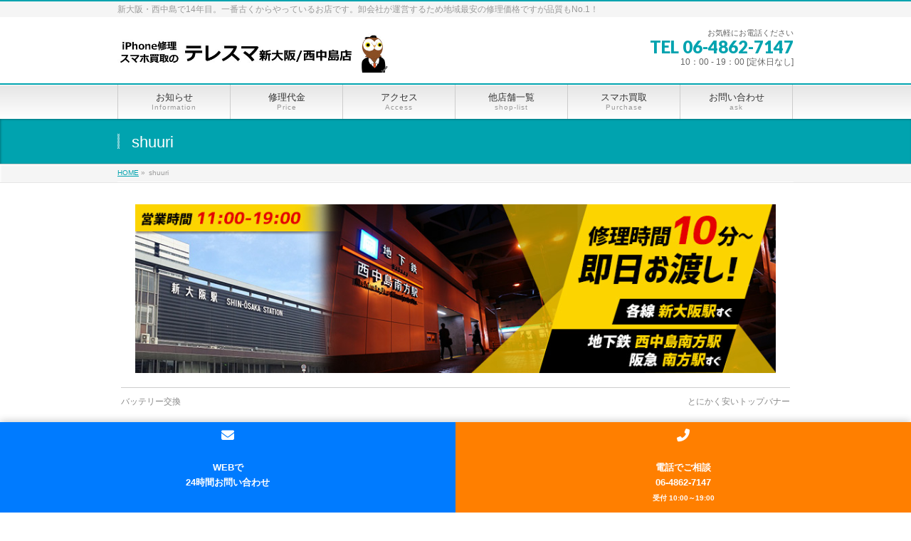

--- FILE ---
content_type: text/html; charset=UTF-8
request_url: https://iphone-repair-osaka.com/shuuri-2/
body_size: 13146
content:
<!DOCTYPE html>
<!--[if IE]>
<meta http-equiv="X-UA-Compatible" content="IE=Edge">
<![endif]-->
<html xmlns:fb="http://ogp.me/ns/fb#" dir="ltr" lang="ja" prefix="og: https://ogp.me/ns#">
<head>
<meta name="google-site-verification" content="WTYn_rsU7XyhQWjbHt-Ga6omesCDGIZ-Ug-9hJLwB3k" />
<meta charset="UTF-8" />

<link rel="start" href="https://iphone-repair-osaka.com" title="HOME" />

<meta id="viewport" name="viewport" content="width=device-width, initial-scale=1">

		<!-- All in One SEO 4.9.0 - aioseo.com -->
		<title>shuuri | 新大阪でiPhone修理・買取ならテレスマ新大阪/西中島店</title>
	<meta name="robots" content="max-image-preview:large" />
	<meta name="author" content="ミブロウ"/>
	<meta name="google-site-verification" content="O5-s_y-eRHO2CMk3Dxzyo4wkYaA2i2_3U7IMOriLbd0" />
	<link rel="canonical" href="https://iphone-repair-osaka.com/shuuri-2/" />
	<meta name="generator" content="All in One SEO (AIOSEO) 4.9.0" />
		<meta property="og:locale" content="ja_JP" />
		<meta property="og:site_name" content="新大阪でiPhone修理・買取ならテレスマ新大阪/西中島店 | 新大阪・西中島で14年目。一番古くからやっているお店です。卸会社が運営するため地域最安の修理価格ですが品質もNo.1！" />
		<meta property="og:type" content="article" />
		<meta property="og:title" content="shuuri | 新大阪でiPhone修理・買取ならテレスマ新大阪/西中島店" />
		<meta property="og:url" content="https://iphone-repair-osaka.com/shuuri-2/" />
		<meta property="article:published_time" content="2022-10-06T04:41:05+00:00" />
		<meta property="article:modified_time" content="2022-10-06T04:41:05+00:00" />
		<meta name="twitter:card" content="summary" />
		<meta name="twitter:title" content="shuuri | 新大阪でiPhone修理・買取ならテレスマ新大阪/西中島店" />
		<script type="application/ld+json" class="aioseo-schema">
			{"@context":"https:\/\/schema.org","@graph":[{"@type":"BreadcrumbList","@id":"https:\/\/iphone-repair-osaka.com\/shuuri-2\/#breadcrumblist","itemListElement":[{"@type":"ListItem","@id":"https:\/\/iphone-repair-osaka.com#listItem","position":1,"name":"\u30db\u30fc\u30e0","item":"https:\/\/iphone-repair-osaka.com","nextItem":{"@type":"ListItem","@id":"https:\/\/iphone-repair-osaka.com\/shuuri-2\/#listItem","name":"shuuri"}},{"@type":"ListItem","@id":"https:\/\/iphone-repair-osaka.com\/shuuri-2\/#listItem","position":2,"name":"shuuri","previousItem":{"@type":"ListItem","@id":"https:\/\/iphone-repair-osaka.com#listItem","name":"\u30db\u30fc\u30e0"}}]},{"@type":"ItemPage","@id":"https:\/\/iphone-repair-osaka.com\/shuuri-2\/#itempage","url":"https:\/\/iphone-repair-osaka.com\/shuuri-2\/","name":"shuuri | \u65b0\u5927\u962a\u3067iPhone\u4fee\u7406\u30fb\u8cb7\u53d6\u306a\u3089\u30c6\u30ec\u30b9\u30de\u65b0\u5927\u962a\/\u897f\u4e2d\u5cf6\u5e97","inLanguage":"ja","isPartOf":{"@id":"https:\/\/iphone-repair-osaka.com\/#website"},"breadcrumb":{"@id":"https:\/\/iphone-repair-osaka.com\/shuuri-2\/#breadcrumblist"},"author":{"@id":"https:\/\/iphone-repair-osaka.com\/author\/ae131i805u\/#author"},"creator":{"@id":"https:\/\/iphone-repair-osaka.com\/author\/ae131i805u\/#author"},"datePublished":"2022-10-06T13:41:05+09:00","dateModified":"2022-10-06T13:41:05+09:00"},{"@type":"Organization","@id":"https:\/\/iphone-repair-osaka.com\/#organization","name":"\u3010\u516c\u5f0f\u3011iPhone\/iPad\u4fee\u7406\u30fb\u8cb7\u53d6\u306e\u30c6\u30ec\u30b9\u30de \u65b0\u5927\u962a\/\u897f\u4e2d\u5cf6\u5e97 \u99c5\u30c1\u30ab","description":"\u65b0\u5927\u962a\u30fb\u897f\u4e2d\u5cf6\u306714\u5e74\u76ee\u3002\u4e00\u756a\u53e4\u304f\u304b\u3089\u3084\u3063\u3066\u3044\u308b\u304a\u5e97\u3067\u3059\u3002\u5378\u4f1a\u793e\u304c\u904b\u55b6\u3059\u308b\u305f\u3081\u5730\u57df\u6700\u5b89\u306e\u4fee\u7406\u4fa1\u683c\u3067\u3059\u304c\u54c1\u8cea\u3082No.1\uff01","url":"https:\/\/iphone-repair-osaka.com\/","telephone":"+81648627147","logo":{"@type":"ImageObject","url":"https:\/\/iphone-repair-osaka.com\/wp-content\/uploads\/2016\/04\/\u58ec\u751f\u72fc.gif","@id":"https:\/\/iphone-repair-osaka.com\/shuuri-2\/#organizationLogo","width":800,"height":800,"caption":"\u30df\u30d6\u30ed\u30a6"},"image":{"@id":"https:\/\/iphone-repair-osaka.com\/shuuri-2\/#organizationLogo"}},{"@type":"Person","@id":"https:\/\/iphone-repair-osaka.com\/author\/ae131i805u\/#author","url":"https:\/\/iphone-repair-osaka.com\/author\/ae131i805u\/","name":"\u30df\u30d6\u30ed\u30a6","image":{"@type":"ImageObject","@id":"https:\/\/iphone-repair-osaka.com\/shuuri-2\/#authorImage","url":"https:\/\/secure.gravatar.com\/avatar\/42cf5e4e604fc199d079791317e1a3a6?s=96&d=mm&r=g","width":96,"height":96,"caption":"\u30df\u30d6\u30ed\u30a6"}},{"@type":"WebSite","@id":"https:\/\/iphone-repair-osaka.com\/#website","url":"https:\/\/iphone-repair-osaka.com\/","name":"\u65b0\u5927\u962a\u3067iPhone\u4fee\u7406\u30fb\u8cb7\u53d6\u306a\u3089\u30c6\u30ec\u30b9\u30de\u65b0\u5927\u962a\/\u897f\u4e2d\u5cf6\u5e97","description":"\u65b0\u5927\u962a\u30fb\u897f\u4e2d\u5cf6\u306714\u5e74\u76ee\u3002\u4e00\u756a\u53e4\u304f\u304b\u3089\u3084\u3063\u3066\u3044\u308b\u304a\u5e97\u3067\u3059\u3002\u5378\u4f1a\u793e\u304c\u904b\u55b6\u3059\u308b\u305f\u3081\u5730\u57df\u6700\u5b89\u306e\u4fee\u7406\u4fa1\u683c\u3067\u3059\u304c\u54c1\u8cea\u3082No.1\uff01","inLanguage":"ja","publisher":{"@id":"https:\/\/iphone-repair-osaka.com\/#organization"}}]}
		</script>
		<!-- All in One SEO -->

<link rel='dns-prefetch' href='//webfonts.xserver.jp' />
<link rel='dns-prefetch' href='//html5shiv.googlecode.com' />
<link rel='dns-prefetch' href='//maxcdn.bootstrapcdn.com' />
<link rel='dns-prefetch' href='//fonts.googleapis.com' />
<link rel='dns-prefetch' href='//s.w.org' />
<link rel='dns-prefetch' href='//v0.wordpress.com' />
<link rel="alternate" type="application/rss+xml" title="新大阪でiPhone修理・買取ならテレスマ新大阪/西中島店 &raquo; フィード" href="https://iphone-repair-osaka.com/feed/" />
<link rel="alternate" type="application/rss+xml" title="新大阪でiPhone修理・買取ならテレスマ新大阪/西中島店 &raquo; コメントフィード" href="https://iphone-repair-osaka.com/comments/feed/" />
<link rel="alternate" type="application/rss+xml" title="新大阪でiPhone修理・買取ならテレスマ新大阪/西中島店 &raquo; shuuri のコメントのフィード" href="https://iphone-repair-osaka.com/feed/?attachment_id=2853" />
<meta name="description" content="" />
<script type="text/javascript">
window._wpemojiSettings = {"baseUrl":"https:\/\/s.w.org\/images\/core\/emoji\/13.1.0\/72x72\/","ext":".png","svgUrl":"https:\/\/s.w.org\/images\/core\/emoji\/13.1.0\/svg\/","svgExt":".svg","source":{"concatemoji":"https:\/\/iphone-repair-osaka.com\/wp-includes\/js\/wp-emoji-release.min.js?ver=5.9"}};
/*! This file is auto-generated */
!function(e,a,t){var n,r,o,i=a.createElement("canvas"),p=i.getContext&&i.getContext("2d");function s(e,t){var a=String.fromCharCode;p.clearRect(0,0,i.width,i.height),p.fillText(a.apply(this,e),0,0);e=i.toDataURL();return p.clearRect(0,0,i.width,i.height),p.fillText(a.apply(this,t),0,0),e===i.toDataURL()}function c(e){var t=a.createElement("script");t.src=e,t.defer=t.type="text/javascript",a.getElementsByTagName("head")[0].appendChild(t)}for(o=Array("flag","emoji"),t.supports={everything:!0,everythingExceptFlag:!0},r=0;r<o.length;r++)t.supports[o[r]]=function(e){if(!p||!p.fillText)return!1;switch(p.textBaseline="top",p.font="600 32px Arial",e){case"flag":return s([127987,65039,8205,9895,65039],[127987,65039,8203,9895,65039])?!1:!s([55356,56826,55356,56819],[55356,56826,8203,55356,56819])&&!s([55356,57332,56128,56423,56128,56418,56128,56421,56128,56430,56128,56423,56128,56447],[55356,57332,8203,56128,56423,8203,56128,56418,8203,56128,56421,8203,56128,56430,8203,56128,56423,8203,56128,56447]);case"emoji":return!s([10084,65039,8205,55357,56613],[10084,65039,8203,55357,56613])}return!1}(o[r]),t.supports.everything=t.supports.everything&&t.supports[o[r]],"flag"!==o[r]&&(t.supports.everythingExceptFlag=t.supports.everythingExceptFlag&&t.supports[o[r]]);t.supports.everythingExceptFlag=t.supports.everythingExceptFlag&&!t.supports.flag,t.DOMReady=!1,t.readyCallback=function(){t.DOMReady=!0},t.supports.everything||(n=function(){t.readyCallback()},a.addEventListener?(a.addEventListener("DOMContentLoaded",n,!1),e.addEventListener("load",n,!1)):(e.attachEvent("onload",n),a.attachEvent("onreadystatechange",function(){"complete"===a.readyState&&t.readyCallback()})),(n=t.source||{}).concatemoji?c(n.concatemoji):n.wpemoji&&n.twemoji&&(c(n.twemoji),c(n.wpemoji)))}(window,document,window._wpemojiSettings);
</script>
<style type="text/css">
img.wp-smiley,
img.emoji {
	display: inline !important;
	border: none !important;
	box-shadow: none !important;
	height: 1em !important;
	width: 1em !important;
	margin: 0 0.07em !important;
	vertical-align: -0.1em !important;
	background: none !important;
	padding: 0 !important;
}
</style>
	<link rel='stylesheet' id='wp-block-library-css'  href='https://iphone-repair-osaka.com/wp-includes/css/dist/block-library/style.min.css?ver=5.9' type='text/css' media='all' />
<style id='wp-block-library-inline-css' type='text/css'>
.has-text-align-justify{text-align:justify;}
</style>
<link rel='stylesheet' id='aioseo/css/src/vue/standalone/blocks/table-of-contents/global.scss-css'  href='https://iphone-repair-osaka.com/wp-content/plugins/all-in-one-seo-pack/dist/Lite/assets/css/table-of-contents/global.e90f6d47.css?ver=4.9.0' type='text/css' media='all' />
<link rel='stylesheet' id='mediaelement-css'  href='https://iphone-repair-osaka.com/wp-includes/js/mediaelement/mediaelementplayer-legacy.min.css?ver=4.2.16' type='text/css' media='all' />
<link rel='stylesheet' id='wp-mediaelement-css'  href='https://iphone-repair-osaka.com/wp-includes/js/mediaelement/wp-mediaelement.min.css?ver=5.9' type='text/css' media='all' />
<style id='global-styles-inline-css' type='text/css'>
body{--wp--preset--color--black: #000000;--wp--preset--color--cyan-bluish-gray: #abb8c3;--wp--preset--color--white: #ffffff;--wp--preset--color--pale-pink: #f78da7;--wp--preset--color--vivid-red: #cf2e2e;--wp--preset--color--luminous-vivid-orange: #ff6900;--wp--preset--color--luminous-vivid-amber: #fcb900;--wp--preset--color--light-green-cyan: #7bdcb5;--wp--preset--color--vivid-green-cyan: #00d084;--wp--preset--color--pale-cyan-blue: #8ed1fc;--wp--preset--color--vivid-cyan-blue: #0693e3;--wp--preset--color--vivid-purple: #9b51e0;--wp--preset--gradient--vivid-cyan-blue-to-vivid-purple: linear-gradient(135deg,rgba(6,147,227,1) 0%,rgb(155,81,224) 100%);--wp--preset--gradient--light-green-cyan-to-vivid-green-cyan: linear-gradient(135deg,rgb(122,220,180) 0%,rgb(0,208,130) 100%);--wp--preset--gradient--luminous-vivid-amber-to-luminous-vivid-orange: linear-gradient(135deg,rgba(252,185,0,1) 0%,rgba(255,105,0,1) 100%);--wp--preset--gradient--luminous-vivid-orange-to-vivid-red: linear-gradient(135deg,rgba(255,105,0,1) 0%,rgb(207,46,46) 100%);--wp--preset--gradient--very-light-gray-to-cyan-bluish-gray: linear-gradient(135deg,rgb(238,238,238) 0%,rgb(169,184,195) 100%);--wp--preset--gradient--cool-to-warm-spectrum: linear-gradient(135deg,rgb(74,234,220) 0%,rgb(151,120,209) 20%,rgb(207,42,186) 40%,rgb(238,44,130) 60%,rgb(251,105,98) 80%,rgb(254,248,76) 100%);--wp--preset--gradient--blush-light-purple: linear-gradient(135deg,rgb(255,206,236) 0%,rgb(152,150,240) 100%);--wp--preset--gradient--blush-bordeaux: linear-gradient(135deg,rgb(254,205,165) 0%,rgb(254,45,45) 50%,rgb(107,0,62) 100%);--wp--preset--gradient--luminous-dusk: linear-gradient(135deg,rgb(255,203,112) 0%,rgb(199,81,192) 50%,rgb(65,88,208) 100%);--wp--preset--gradient--pale-ocean: linear-gradient(135deg,rgb(255,245,203) 0%,rgb(182,227,212) 50%,rgb(51,167,181) 100%);--wp--preset--gradient--electric-grass: linear-gradient(135deg,rgb(202,248,128) 0%,rgb(113,206,126) 100%);--wp--preset--gradient--midnight: linear-gradient(135deg,rgb(2,3,129) 0%,rgb(40,116,252) 100%);--wp--preset--duotone--dark-grayscale: url('#wp-duotone-dark-grayscale');--wp--preset--duotone--grayscale: url('#wp-duotone-grayscale');--wp--preset--duotone--purple-yellow: url('#wp-duotone-purple-yellow');--wp--preset--duotone--blue-red: url('#wp-duotone-blue-red');--wp--preset--duotone--midnight: url('#wp-duotone-midnight');--wp--preset--duotone--magenta-yellow: url('#wp-duotone-magenta-yellow');--wp--preset--duotone--purple-green: url('#wp-duotone-purple-green');--wp--preset--duotone--blue-orange: url('#wp-duotone-blue-orange');--wp--preset--font-size--small: 13px;--wp--preset--font-size--medium: 20px;--wp--preset--font-size--large: 36px;--wp--preset--font-size--x-large: 42px;}.has-black-color{color: var(--wp--preset--color--black) !important;}.has-cyan-bluish-gray-color{color: var(--wp--preset--color--cyan-bluish-gray) !important;}.has-white-color{color: var(--wp--preset--color--white) !important;}.has-pale-pink-color{color: var(--wp--preset--color--pale-pink) !important;}.has-vivid-red-color{color: var(--wp--preset--color--vivid-red) !important;}.has-luminous-vivid-orange-color{color: var(--wp--preset--color--luminous-vivid-orange) !important;}.has-luminous-vivid-amber-color{color: var(--wp--preset--color--luminous-vivid-amber) !important;}.has-light-green-cyan-color{color: var(--wp--preset--color--light-green-cyan) !important;}.has-vivid-green-cyan-color{color: var(--wp--preset--color--vivid-green-cyan) !important;}.has-pale-cyan-blue-color{color: var(--wp--preset--color--pale-cyan-blue) !important;}.has-vivid-cyan-blue-color{color: var(--wp--preset--color--vivid-cyan-blue) !important;}.has-vivid-purple-color{color: var(--wp--preset--color--vivid-purple) !important;}.has-black-background-color{background-color: var(--wp--preset--color--black) !important;}.has-cyan-bluish-gray-background-color{background-color: var(--wp--preset--color--cyan-bluish-gray) !important;}.has-white-background-color{background-color: var(--wp--preset--color--white) !important;}.has-pale-pink-background-color{background-color: var(--wp--preset--color--pale-pink) !important;}.has-vivid-red-background-color{background-color: var(--wp--preset--color--vivid-red) !important;}.has-luminous-vivid-orange-background-color{background-color: var(--wp--preset--color--luminous-vivid-orange) !important;}.has-luminous-vivid-amber-background-color{background-color: var(--wp--preset--color--luminous-vivid-amber) !important;}.has-light-green-cyan-background-color{background-color: var(--wp--preset--color--light-green-cyan) !important;}.has-vivid-green-cyan-background-color{background-color: var(--wp--preset--color--vivid-green-cyan) !important;}.has-pale-cyan-blue-background-color{background-color: var(--wp--preset--color--pale-cyan-blue) !important;}.has-vivid-cyan-blue-background-color{background-color: var(--wp--preset--color--vivid-cyan-blue) !important;}.has-vivid-purple-background-color{background-color: var(--wp--preset--color--vivid-purple) !important;}.has-black-border-color{border-color: var(--wp--preset--color--black) !important;}.has-cyan-bluish-gray-border-color{border-color: var(--wp--preset--color--cyan-bluish-gray) !important;}.has-white-border-color{border-color: var(--wp--preset--color--white) !important;}.has-pale-pink-border-color{border-color: var(--wp--preset--color--pale-pink) !important;}.has-vivid-red-border-color{border-color: var(--wp--preset--color--vivid-red) !important;}.has-luminous-vivid-orange-border-color{border-color: var(--wp--preset--color--luminous-vivid-orange) !important;}.has-luminous-vivid-amber-border-color{border-color: var(--wp--preset--color--luminous-vivid-amber) !important;}.has-light-green-cyan-border-color{border-color: var(--wp--preset--color--light-green-cyan) !important;}.has-vivid-green-cyan-border-color{border-color: var(--wp--preset--color--vivid-green-cyan) !important;}.has-pale-cyan-blue-border-color{border-color: var(--wp--preset--color--pale-cyan-blue) !important;}.has-vivid-cyan-blue-border-color{border-color: var(--wp--preset--color--vivid-cyan-blue) !important;}.has-vivid-purple-border-color{border-color: var(--wp--preset--color--vivid-purple) !important;}.has-vivid-cyan-blue-to-vivid-purple-gradient-background{background: var(--wp--preset--gradient--vivid-cyan-blue-to-vivid-purple) !important;}.has-light-green-cyan-to-vivid-green-cyan-gradient-background{background: var(--wp--preset--gradient--light-green-cyan-to-vivid-green-cyan) !important;}.has-luminous-vivid-amber-to-luminous-vivid-orange-gradient-background{background: var(--wp--preset--gradient--luminous-vivid-amber-to-luminous-vivid-orange) !important;}.has-luminous-vivid-orange-to-vivid-red-gradient-background{background: var(--wp--preset--gradient--luminous-vivid-orange-to-vivid-red) !important;}.has-very-light-gray-to-cyan-bluish-gray-gradient-background{background: var(--wp--preset--gradient--very-light-gray-to-cyan-bluish-gray) !important;}.has-cool-to-warm-spectrum-gradient-background{background: var(--wp--preset--gradient--cool-to-warm-spectrum) !important;}.has-blush-light-purple-gradient-background{background: var(--wp--preset--gradient--blush-light-purple) !important;}.has-blush-bordeaux-gradient-background{background: var(--wp--preset--gradient--blush-bordeaux) !important;}.has-luminous-dusk-gradient-background{background: var(--wp--preset--gradient--luminous-dusk) !important;}.has-pale-ocean-gradient-background{background: var(--wp--preset--gradient--pale-ocean) !important;}.has-electric-grass-gradient-background{background: var(--wp--preset--gradient--electric-grass) !important;}.has-midnight-gradient-background{background: var(--wp--preset--gradient--midnight) !important;}.has-small-font-size{font-size: var(--wp--preset--font-size--small) !important;}.has-medium-font-size{font-size: var(--wp--preset--font-size--medium) !important;}.has-large-font-size{font-size: var(--wp--preset--font-size--large) !important;}.has-x-large-font-size{font-size: var(--wp--preset--font-size--x-large) !important;}
</style>
<link rel='stylesheet' id='biz-cal-style-css'  href='https://iphone-repair-osaka.com/wp-content/plugins/biz-calendar/biz-cal.css?ver=2.2.0' type='text/css' media='all' />
<link rel='stylesheet' id='toc-screen-css'  href='https://iphone-repair-osaka.com/wp-content/plugins/table-of-contents-plus/screen.min.css?ver=2411.1' type='text/css' media='all' />
<style id='toc-screen-inline-css' type='text/css'>
div#toc_container ul li {font-size: 150%;}
</style>
<link rel='stylesheet' id='wc-shortcodes-style-css'  href='https://iphone-repair-osaka.com/wp-content/plugins/wc-shortcodes/public/assets/css/style.css?ver=3.46' type='text/css' media='all' />
<link rel='stylesheet' id='Biz_Vektor_common_style-css'  href='https://iphone-repair-osaka.com/wp-content/themes/biz-vektor/css/bizvektor_common_min.css?ver=1.8.16' type='text/css' media='all' />
<link rel='stylesheet' id='Biz_Vektor_Design_style-css'  href='https://iphone-repair-osaka.com/wp-content/themes/biz-vektor/design_skins/001/001.css?ver=1.8.16' type='text/css' media='all' />
<link rel='stylesheet' id='Biz_Vektor_plugin_sns_style-css'  href='https://iphone-repair-osaka.com/wp-content/themes/biz-vektor/plugins/sns/style_bizvektor_sns.css?ver=5.9' type='text/css' media='all' />
<link rel='stylesheet' id='Biz_Vektor_add_font_awesome-css'  href='//maxcdn.bootstrapcdn.com/font-awesome/4.3.0/css/font-awesome.min.css?ver=5.9' type='text/css' media='all' />
<link rel='stylesheet' id='Biz_Vektor_add_web_fonts-css'  href='//fonts.googleapis.com/css?family=Droid+Sans%3A700%7CLato%3A900%7CAnton&#038;ver=5.9' type='text/css' media='all' />
<link rel='stylesheet' id='tablepress-default-css'  href='https://iphone-repair-osaka.com/wp-content/tablepress-combined.min.css?ver=9' type='text/css' media='all' />
<link rel='stylesheet' id='wordpresscanvas-font-awesome-css'  href='https://iphone-repair-osaka.com/wp-content/plugins/wc-shortcodes/public/assets/css/font-awesome.min.css?ver=4.7.0' type='text/css' media='all' />
<link rel='stylesheet' id='jetpack_css-css'  href='https://iphone-repair-osaka.com/wp-content/plugins/jetpack/css/jetpack.css?ver=11.4.2' type='text/css' media='all' />
<link rel='stylesheet' id='jquery.lightbox.min.css-css'  href='https://iphone-repair-osaka.com/wp-content/plugins/wp-jquery-lightbox/lightboxes/wp-jquery-lightbox/styles/lightbox.min.css?ver=2.3.4' type='text/css' media='all' />
<link rel='stylesheet' id='jqlb-overrides-css'  href='https://iphone-repair-osaka.com/wp-content/plugins/wp-jquery-lightbox/lightboxes/wp-jquery-lightbox/styles/overrides.css?ver=2.3.4' type='text/css' media='all' />
<style id='jqlb-overrides-inline-css' type='text/css'>

			#outerImageContainer {
				box-shadow: 0 0 4px 2px rgba(0,0,0,.2);
			}
			#imageContainer{
				padding: 6px;
			}
			#imageDataContainer {
				box-shadow: 0 -4px 0 0 #fff, 0 0 4px 2px rgba(0,0,0,.1);
				z-index: auto;
			}
			#prevArrow,
			#nextArrow{
				background-color: rgba(255,255,255,.7;
				color: #000000;
			}
</style>
<script type='text/javascript' src='https://iphone-repair-osaka.com/wp-includes/js/jquery/jquery.min.js?ver=3.6.0' id='jquery-core-js'></script>
<script type='text/javascript' src='https://iphone-repair-osaka.com/wp-includes/js/jquery/jquery-migrate.min.js?ver=3.3.2' id='jquery-migrate-js'></script>
<script type='text/javascript' src='//webfonts.xserver.jp/js/xserverv3.js?fadein=0&#038;ver=2.0.8' id='typesquare_std-js'></script>
<script type='text/javascript' id='biz-cal-script-js-extra'>
/* <![CDATA[ */
var bizcalOptions = {"holiday_title":"\u5e97\u4f11\u65e5","temp_holidays":"2025-10-04\r\n2025-10-16\r\n2024-11-27\r\n2024-09-05\r\n2024-09-11\r\n2024-09-19\r\n2025-05-15\r\n2024-10-06\r\n2024-10-07\r\n2024-10-08\r\n2024-10-17\r\n2024-10-22\r\n2024-10-30\r\n2024-12-04\r\n2024-12-12\r\n2024-12-19\r\n2024-12-26\r\n2024-12-30\r\n2024-12-31\r\n2025-01-09\r\n2025-01-16\r\n2025-01-22\r\n2025-01-26\r\n2025-01-27\r\n2025-01-28\r\n2025-02-06\r\n2025-02-13\r\n2025-02-21\r\n2025-02-26\r\n2025-03-06\r\n2025-03-13\r\n2025-03-20\r\n2025-03-28\r\n2025-04-08\r\n2025-04-25\r\n2025-04-27\r\n2025-05-04\r\n2025-05-05\r\n2025-05-08\r\n2025-05-28\r\n2025-06-04\r\n2025-06-03\r\n2025-07-03\r\n2025-07-10\r\n2025-07-17\r\n2025-07-20\r\n2025-07-24\r\n2025-08-06\r\n2025-08-07\r\n2025-11-06\r\n2025-08-19\r\n2025-08-21\r\n2025-08-28","temp_weekdays":"","eventday_title":"","eventday_url":"","eventdays":"","month_limit":"\u5236\u9650\u306a\u3057","nextmonthlimit":"12","prevmonthlimit":"12","plugindir":"https:\/\/iphone-repair-osaka.com\/wp-content\/plugins\/biz-calendar\/","national_holiday":""};
/* ]]> */
</script>
<script type='text/javascript' src='https://iphone-repair-osaka.com/wp-content/plugins/biz-calendar/calendar.js?ver=2.2.0' id='biz-cal-script-js'></script>
<script type='text/javascript' src='//html5shiv.googlecode.com/svn/trunk/html5.js' id='html5shiv-js'></script>
<script type='text/javascript' src='https://iphone-repair-osaka.com/wp-content/plugins/standard-widget-extensions/js/jquery.cookie.js?ver=5.9' id='jquery-cookie-js'></script>
<link rel="https://api.w.org/" href="https://iphone-repair-osaka.com/wp-json/" /><link rel="alternate" type="application/json" href="https://iphone-repair-osaka.com/wp-json/wp/v2/media/2853" /><link rel="EditURI" type="application/rsd+xml" title="RSD" href="https://iphone-repair-osaka.com/xmlrpc.php?rsd" />
<link rel="wlwmanifest" type="application/wlwmanifest+xml" href="https://iphone-repair-osaka.com/wp-includes/wlwmanifest.xml" /> 
<link rel='shortlink' href='https://wp.me/a8CCMC-K1' />
<link rel="alternate" type="application/json+oembed" href="https://iphone-repair-osaka.com/wp-json/oembed/1.0/embed?url=https%3A%2F%2Fiphone-repair-osaka.com%2Fshuuri-2%2F" />
<link rel="alternate" type="text/xml+oembed" href="https://iphone-repair-osaka.com/wp-json/oembed/1.0/embed?url=https%3A%2F%2Fiphone-repair-osaka.com%2Fshuuri-2%2F&#038;format=xml" />

<style type="text/css">
        .hm-swe-resize-message {
        height: 50%;
        width: 50%;
        margin: auto;
        position: absolute;
        top: 0; left: 0; bottom: 0; right: 0;
        z-index: 99999;

        color: white;
    }

    .hm-swe-modal-background {
        position: fixed;
        top: 0; left: 0; 	bottom: 0; right: 0;
        background: none repeat scroll 0% 0% rgba(0, 0, 0, 0.85);
        z-index: 99998;
        display: none;
    }
</style>
    <style>img#wpstats{display:none}</style>
	<!-- [ BizVektor OGP ] -->
<meta property="og:site_name" content="新大阪でiPhone修理・買取ならテレスマ新大阪/西中島店" />
<meta property="og:url" content="https://iphone-repair-osaka.com/shuuri-2/" />
<meta property="fb:app_id" content="" />
<meta property="og:type" content="article" />
<meta property="og:title" content="shuuri | 新大阪でiPhone修理・買取ならテレスマ新大阪/西中島店" />
<meta property="og:description" content="" />
<!-- [ /BizVektor OGP ] -->
<!--[if lte IE 8]>
<link rel="stylesheet" type="text/css" media="all" href="https://iphone-repair-osaka.com/wp-content/themes/biz-vektor/design_skins/001/001_oldie.css" />
<![endif]-->
<link rel="pingback" href="https://iphone-repair-osaka.com/xmlrpc.php" />
<style type="text/css" id="custom-background-css">
body.custom-background { background-color: #ffffff; }
</style>
	<link rel="icon" href="https://iphone-repair-osaka.com/wp-content/uploads/2025/02/cropped-3282d0df41cfe9adf2264b9bb052736d-32x32.gif" sizes="32x32" />
<link rel="icon" href="https://iphone-repair-osaka.com/wp-content/uploads/2025/02/cropped-3282d0df41cfe9adf2264b9bb052736d-192x192.gif" sizes="192x192" />
<link rel="apple-touch-icon" href="https://iphone-repair-osaka.com/wp-content/uploads/2025/02/cropped-3282d0df41cfe9adf2264b9bb052736d-180x180.gif" />
<meta name="msapplication-TileImage" content="https://iphone-repair-osaka.com/wp-content/uploads/2025/02/cropped-3282d0df41cfe9adf2264b9bb052736d-270x270.gif" />
		<style type="text/css">
a	{ color:#00a3af; }
a:hover	{ color:#81d742;}

a.btn,
.linkBtn.linkBtnS a,
.linkBtn.linkBtnM a,
.moreLink a,
.btn.btnS a,
.btn.btnM a,
.btn.btnL a,
#content p.btn.btnL input,
input[type=button],
input[type=submit],
#searchform input[type=submit],
p.form-submit input[type=submit],
form#searchform input#searchsubmit,
#content form input.wpcf7-submit,
#confirm-button input	{ background-color:#00a3af;color:#f5f5f5; }

.moreLink a:hover,
.btn.btnS a:hover,
.btn.btnM a:hover,
.btn.btnL a:hover	{ background-color:#81d742; color:#f5f5f5;}

#headerTop { border-top-color:#00a3af;}
#header #headContact #headContactTel	{color:#00a3af;}

#gMenu	{ border-top:2px solid #00a3af; }
#gMenu h3.assistive-text {
background-color:#00a3af;
border-right:1px solid #ffffff;
background: -webkit-gradient(linear, 0 0, 0 bottom, from(#00a3af), to(#ffffff));
background: -moz-linear-gradient(#00a3af, #ffffff);
background: linear-gradient(#00a3af, #ffffff);
-ms-filter: "progid:DXImageTransform.Microsoft.Gradient(StartColorStr=#00a3af, EndColorStr=#ffffff)";
}

#gMenu .menu li.current_page_item > a,
#gMenu .menu li > a:hover { background-color:#00a3af; }

#pageTitBnr	{ background-color:#00a3af; }

#panList a	{ color:#00a3af; }
#panList a:hover	{ color:#81d742; }

#content h2,
#content h1.contentTitle,
#content h1.entryPostTitle { border-top:2px solid #00a3af;}
#content h3	{ border-left-color:#00a3af;}
#content h4,
#content dt	{ color:#00a3af; }

#content .infoList .infoCate a:hover	{ background-color:#00a3af; }

#content .child_page_block h4 a	{ border-color:#00a3af; }
#content .child_page_block h4 a:hover,
#content .child_page_block p a:hover	{ color:#00a3af; }

#content .childPageBox ul li.current_page_item li a	{ color:#00a3af; }

#content .mainFootContact p.mainFootTxt span.mainFootTel	{ color:#00a3af; }
#content .mainFootContact .mainFootBt a			{ background-color:#00a3af; }
#content .mainFootContact .mainFootBt a:hover	{ background-color:#81d742; }

.sideTower .localHead	{ border-top-color:#00a3af; }
.sideTower li.sideBnr#sideContact a		{ background-color:#00a3af; }
.sideTower li.sideBnr#sideContact a:hover	{ background-color:#81d742; }
.sideTower .sideWidget h4	{ border-left-color:#00a3af; }

#pagetop a	{ background-color:#00a3af; }
#footMenu	{ background-color:#00a3af;border-top-color:#ffffff; }

#topMainBnr	{ background-color:#00a3af; }
#topMainBnrFrame a.slideFrame:hover	{ border:4px solid #81d742; }

#topPr .topPrInner h3	{ border-left-color:#00a3af ; }
#topPr .topPrInner p.moreLink a	{ background-color:#00a3af; }
#topPr .topPrInner p.moreLink a:hover { background-color:#81d742; }

.paging span,
.paging a	{ color:#00a3af;border:1px solid #00a3af; }
.paging span.current,
.paging a:hover	{ background-color:#00a3af; }

@media (min-width: 770px) {
#gMenu .menu > li.current_page_item > a,
#gMenu .menu > li.current-menu-item > a,
#gMenu .menu > li.current_page_ancestor > a ,
#gMenu .menu > li.current-page-ancestor > a ,
#gMenu .menu > li > a:hover	{
background-color:#00a3af;
border-right:1px solid #ffffff;
background: -webkit-gradient(linear, 0 0, 0 bottom, from(#00a3af), to(#ffffff));
background: -moz-linear-gradient(#00a3af, #ffffff);
background: linear-gradient(#00a3af, #ffffff);
-ms-filter: "progid:DXImageTransform.Microsoft.Gradient(StartColorStr=#00a3af, EndColorStr=#ffffff)";
}
}
		</style>
<!--[if lte IE 8]>
<style type="text/css">
#gMenu .menu > li.current_page_item > a,
#gMenu .menu > li.current_menu_item > a,
#gMenu .menu > li.current_page_ancestor > a ,
#gMenu .menu > li.current-page-ancestor > a ,
#gMenu .menu > li > a:hover	{
background-color:#00a3af;
border-right:1px solid #ffffff;
background: -webkit-gradient(linear, 0 0, 0 bottom, from(#00a3af), to(#ffffff));
background: -moz-linear-gradient(#00a3af, #ffffff);
background: linear-gradient(#00a3af, #ffffff);
-ms-filter: "progid:DXImageTransform.Microsoft.Gradient(StartColorStr=#00a3af, EndColorStr=#ffffff)";
}
</style>
<![endif]-->

	<style type="text/css">
/*-------------------------------------------*/
/*	menu divide
/*-------------------------------------------*/
@media (min-width: 970px) {
#gMenu .menu > li { width:158px; text-align:center; }
#gMenu .menu > li.current_menu_item,
#gMenu .menu > li.current-menu-item,
#gMenu .menu > li.current-menu-ancestor,
#gMenu .menu > li.current_page_item,
#gMenu .menu > li.current_page_ancestor,
#gMenu .menu > li.current-page-ancestor { width:159px; }
}
</style>
<!--[if lte IE 8]>
<style type="text/css">
#gMenu .menu li { width:158px; text-align:center; }
#gMenu .menu li.current_page_item,
#gMenu .menu li.current_page_ancestor { width:159px; }
</style>
<![endif]-->
<style type="text/css">
/*-------------------------------------------*/
/*	font
/*-------------------------------------------*/
h1,h2,h3,h4,h4,h5,h6,#header #site-title,#pageTitBnr #pageTitInner #pageTit,#content .leadTxt,#sideTower .localHead {font-family: "ヒラギノ角ゴ Pro W3","Hiragino Kaku Gothic Pro","メイリオ",Meiryo,Osaka,"ＭＳ Ｐゴシック","MS PGothic",sans-serif; }
#pageTitBnr #pageTitInner #pageTit { font-weight:lighter; }
#gMenu .menu li a strong {font-family: "ヒラギノ角ゴ Pro W3","Hiragino Kaku Gothic Pro","メイリオ",Meiryo,Osaka,"ＭＳ Ｐゴシック","MS PGothic",sans-serif; }
</style>
<link rel="stylesheet" href="https://iphone-repair-osaka.com/wp-content/themes/biz-vektor/style.css" type="text/css" media="all" />
<style type="text/css">
table{
width:100%;
table-layout: fixed;
}</style>
	<!-- Google tag (gtag.js) -->
<script async src="https://www.googletagmanager.com/gtag/js?id=G-6SY03GC39Z"></script>
<script>
  window.dataLayer = window.dataLayer || [];
  function gtag(){dataLayer.push(arguments);}
  gtag('js', new Date());
  gtag('config', 'G-6SY03GC39Z');
</script>
</head>

<body class="attachment attachment-template-default single single-attachment postid-2853 attachmentid-2853 attachment-jpeg custom-background wc-shortcodes-font-awesome-enabled two-column right-sidebar">

<div id="fb-root"></div>

<div id="wrap">

<!--[if lte IE 8]>
<div id="eradi_ie_box">
<div class="alert_title">ご利用の Internet Exproler は古すぎます。</div>
<p>このウェブサイトはあなたがご利用の Internet Explorer をサポートしていないため、正しく表示・動作しません。<br />
古い Internet Exproler はセキュリティーの問題があるため、新しいブラウザに移行する事が強く推奨されています。<br />
最新の Internet Exproler を利用するか、<a href="https://www.google.co.jp/chrome/browser/index.html" target="_blank">Chrome</a> や <a href="https://www.mozilla.org/ja/firefox/new/" target="_blank">Firefox</a> など、より早くて快適なブラウザをご利用ください。</p>
</div>
<![endif]-->

<!-- [ #headerTop ] -->
<div id="headerTop">
<div class="innerBox">
<div id="site-description">新大阪・西中島で14年目。一番古くからやっているお店です。卸会社が運営するため地域最安の修理価格ですが品質もNo.1！</div>
</div>
</div><!-- [ /#headerTop ] -->

<!-- [ #header ] -->
<div id="header">
<div id="headerInner" class="innerBox">
<!-- [ #headLogo ] -->
<div id="site-title">
<a href="https://iphone-repair-osaka.com/" title="新大阪でiPhone修理・買取ならテレスマ新大阪/西中島店" rel="home">
<img src="//iphone-repair-osaka.com/wp-content/uploads/2017/03/c6936c59241b38d2436b5b6e33f74488.jpg" alt="新大阪でiPhone修理・買取ならテレスマ新大阪/西中島店" /></a>
</div>
<!-- [ /#headLogo ] -->

<!-- [ #headContact ] -->
<div id="headContact" class="itemClose" onclick="showHide('headContact');"><div id="headContactInner">
<div id="headContactTxt">お気軽にお電話ください</div>
<div id="headContactTel">TEL 06-4862-7147</div>
<div id="headContactTime">10：00 - 19：00 [定休日なし]</div>
</div></div><!-- [ /#headContact ] -->

</div>
<!-- #headerInner -->
</div>
<!-- [ /#header ] -->


<!-- [ #gMenu ] -->
<div id="gMenu" class="itemClose">
<div id="gMenuInner" class="innerBox">
<h3 class="assistive-text" onclick="showHide('gMenu');"><span>MENU</span></h3>
<div class="skip-link screen-reader-text">
	<a href="#content" title="メニューを飛ばす">メニューを飛ばす</a>
</div>
<div class="menu-headernavigation-container"><ul id="menu-headernavigation" class="menu"><li id="menu-item-541" class="menu-item menu-item-type-custom menu-item-object-custom"><a href="/info/"><strong>お知らせ</strong><span>Information</span></a></li>
<li id="menu-item-3459" class="menu-item menu-item-type-post_type menu-item-object-page menu-item-has-children"><a href="https://iphone-repair-osaka.com/price/"><strong>修理代金</strong><span>Price</span></a>
<ul class="sub-menu">
	<li id="menu-item-546" class="menu-item menu-item-type-post_type menu-item-object-page"><a href="https://iphone-repair-osaka.com/price/">iPhone修理価格</a></li>
	<li id="menu-item-3457" class="menu-item menu-item-type-post_type menu-item-object-page"><a href="https://iphone-repair-osaka.com/repair-price-android/">android修理価格</a></li>
	<li id="menu-item-3576" class="menu-item menu-item-type-post_type menu-item-object-page"><a href="https://iphone-repair-osaka.com/ipad%e4%bf%ae%e7%90%86%e4%be%a1%e6%a0%bc/">iPad修理価格</a></li>
	<li id="menu-item-3582" class="menu-item menu-item-type-post_type menu-item-object-page"><a href="https://iphone-repair-osaka.com/repair-price-switch/">switch修理価格</a></li>
</ul>
</li>
<li id="menu-item-628" class="menu-item menu-item-type-post_type menu-item-object-page"><a href="https://iphone-repair-osaka.com/%e3%82%a2%e3%82%af%e3%82%bb%e3%82%b9/"><strong>アクセス</strong><span>Access</span></a></li>
<li id="menu-item-4463" class="menu-item menu-item-type-post_type menu-item-object-page"><a href="https://iphone-repair-osaka.com/shop-list/"><strong>他店舗一覧</strong><span>shop-list</span></a></li>
<li id="menu-item-657" class="menu-item menu-item-type-post_type menu-item-object-page"><a href="https://iphone-repair-osaka.com/%e3%82%b9%e3%83%9e%e3%83%9b%e8%b2%b7%e5%8f%96/"><strong>スマホ買取</strong><span>Purchase</span></a></li>
<li id="menu-item-2003" class="menu-item menu-item-type-post_type menu-item-object-page"><a href="https://iphone-repair-osaka.com/contact/"><strong>お問い合わせ</strong><span>ask</span></a></li>
</ul></div>
</div><!-- [ /#gMenuInner ] -->
</div>
<!-- [ /#gMenu ] -->


<div id="pageTitBnr">
<div class="innerBox">
<div id="pageTitInner">
<h1 id="pageTit">
shuuri</h1>
</div><!-- [ /#pageTitInner ] -->
</div>
</div><!-- [ /#pageTitBnr ] -->
<!-- [ #panList ] -->
<div id="panList">
<div id="panListInner" class="innerBox">
<ul><li id="panHome"><a href="https://iphone-repair-osaka.com"><span>HOME</span></a> &raquo; </li><li><span>shuuri</span></li></ul></div>
</div>
<!-- [ /#panList ] -->

<div id="main">
<!-- [ #container ] -->
<div id="container" class="innerBox">
	<!-- [ #content ] -->
	<div id="content" class="content wide">


				<div id="post-2853" class="post-2853 attachment type-attachment status-inherit hentry">

					<div class="entry-content">
						<div class="entry-attachment">
						<p class="attachment"><a href="https://iphone-repair-osaka.com/%e3%81%a8%e3%81%ab%e3%81%8b%e3%81%8f%e5%ae%89%e3%81%84%e3%83%88%e3%83%83%e3%83%97%e3%83%90%e3%83%8a%e3%83%bc-14/" title="shuuri" rel="attachment"><img width="900" height="237" src="https://iphone-repair-osaka.com/wp-content/uploads/2022/10/shuuri.jpg" class="attachment-900x9999 size-900x9999" alt="" loading="lazy" srcset="https://iphone-repair-osaka.com/wp-content/uploads/2022/10/shuuri.jpg 950w, https://iphone-repair-osaka.com/wp-content/uploads/2022/10/shuuri-300x79.jpg 300w, https://iphone-repair-osaka.com/wp-content/uploads/2022/10/shuuri-768x202.jpg 768w" sizes="(max-width: 900px) 100vw, 900px" /></a></p>

						<div id="nav-below" class="navigation">
							<div class="nav-previous"><a href='https://iphone-repair-osaka.com/%e3%83%90%e3%83%83%e3%83%86%e3%83%aa%e3%83%bc%e4%ba%a4%e6%8f%9b-9/'>バッテリー交換</a></div>
							<div class="nav-next"><a href='https://iphone-repair-osaka.com/%e3%81%a8%e3%81%ab%e3%81%8b%e3%81%8f%e5%ae%89%e3%81%84%e3%83%88%e3%83%83%e3%83%97%e3%83%90%e3%83%8a%e3%83%bc-14/'>とにかく安いトップバナー</a></div>
						</div><!-- #nav-below -->
						</div><!-- .entry-attachment -->
						<div class="entry-caption"></div>


					</div><!-- .entry-content -->

				</div><!-- #post-## -->


	</div>
	<!-- [ /#content ] -->

</div>
<!-- [ /#container ] -->

</div><!-- #main -->

<div id="back-top">
<a href="#wrap">
	<img id="pagetop" src="https://iphone-repair-osaka.com/wp-content/themes/biz-vektor/js/res-vektor/images/footer_pagetop.png" alt="PAGETOP" />
</a>
</div>

<!-- [ #footerSection ] -->
<div id="footerSection">

	<div id="pagetop">
	<div id="pagetopInner" class="innerBox">
	<a href="#wrap">PAGETOP</a>
	</div>
	</div>

	<div id="footMenu">
	<div id="footMenuInner" class="innerBox">
	<div class="menu-headernavigation-container"><ul id="menu-headernavigation-1" class="menu"><li id="menu-item-541" class="menu-item menu-item-type-custom menu-item-object-custom menu-item-541"><a href="/info/">お知らせ</a></li>
<li id="menu-item-3459" class="menu-item menu-item-type-post_type menu-item-object-page menu-item-has-children menu-item-3459"><a href="https://iphone-repair-osaka.com/price/">修理代金</a>
<ul class="sub-menu">
	<li id="menu-item-546" class="menu-item menu-item-type-post_type menu-item-object-page menu-item-546"><a href="https://iphone-repair-osaka.com/price/">iPhone修理価格</a></li>
	<li id="menu-item-3457" class="menu-item menu-item-type-post_type menu-item-object-page menu-item-3457"><a href="https://iphone-repair-osaka.com/repair-price-android/">android修理価格</a></li>
	<li id="menu-item-3576" class="menu-item menu-item-type-post_type menu-item-object-page menu-item-3576"><a href="https://iphone-repair-osaka.com/ipad%e4%bf%ae%e7%90%86%e4%be%a1%e6%a0%bc/">iPad修理価格</a></li>
	<li id="menu-item-3582" class="menu-item menu-item-type-post_type menu-item-object-page menu-item-3582"><a href="https://iphone-repair-osaka.com/repair-price-switch/">switch修理価格</a></li>
</ul>
</li>
<li id="menu-item-628" class="menu-item menu-item-type-post_type menu-item-object-page menu-item-628"><a href="https://iphone-repair-osaka.com/%e3%82%a2%e3%82%af%e3%82%bb%e3%82%b9/">アクセス</a></li>
<li id="menu-item-4463" class="menu-item menu-item-type-post_type menu-item-object-page menu-item-4463"><a href="https://iphone-repair-osaka.com/shop-list/">他店舗一覧</a></li>
<li id="menu-item-657" class="menu-item menu-item-type-post_type menu-item-object-page menu-item-657"><a href="https://iphone-repair-osaka.com/%e3%82%b9%e3%83%9e%e3%83%9b%e8%b2%b7%e5%8f%96/">スマホ買取</a></li>
<li id="menu-item-2003" class="menu-item menu-item-type-post_type menu-item-object-page menu-item-2003"><a href="https://iphone-repair-osaka.com/contact/">お問い合わせ</a></li>
</ul></div>	</div>
	</div>

	<!-- [ #footer ] -->
	<div id="footer">
	<!-- [ #footerInner ] -->
	<div id="footerInner" class="innerBox">
		<dl id="footerOutline">
		<dt>新大阪でiPhone修理・買取ならテレスマ新大阪/西中島店</dt>
		<dd>
		〒532-0011<br />
大阪府大阪市淀川区西中島5-11-10<br />
第3中島ビル8Ｆ<br />
TEL : 06-4862-7147 / FAX : 06-4862-7147		</dd>
		</dl>
		<!-- [ #footerSiteMap ] -->
		<div id="footerSiteMap">
<div class="menu-headernavigation-container"><ul id="menu-headernavigation-2" class="menu"><li class="menu-item menu-item-type-custom menu-item-object-custom menu-item-541"><a href="/info/">お知らせ</a></li>
<li class="menu-item menu-item-type-post_type menu-item-object-page menu-item-has-children menu-item-3459"><a href="https://iphone-repair-osaka.com/price/">修理代金</a>
<ul class="sub-menu">
	<li class="menu-item menu-item-type-post_type menu-item-object-page menu-item-546"><a href="https://iphone-repair-osaka.com/price/">iPhone修理価格</a></li>
	<li class="menu-item menu-item-type-post_type menu-item-object-page menu-item-3457"><a href="https://iphone-repair-osaka.com/repair-price-android/">android修理価格</a></li>
	<li class="menu-item menu-item-type-post_type menu-item-object-page menu-item-3576"><a href="https://iphone-repair-osaka.com/ipad%e4%bf%ae%e7%90%86%e4%be%a1%e6%a0%bc/">iPad修理価格</a></li>
	<li class="menu-item menu-item-type-post_type menu-item-object-page menu-item-3582"><a href="https://iphone-repair-osaka.com/repair-price-switch/">switch修理価格</a></li>
</ul>
</li>
<li class="menu-item menu-item-type-post_type menu-item-object-page menu-item-628"><a href="https://iphone-repair-osaka.com/%e3%82%a2%e3%82%af%e3%82%bb%e3%82%b9/">アクセス</a></li>
<li class="menu-item menu-item-type-post_type menu-item-object-page menu-item-4463"><a href="https://iphone-repair-osaka.com/shop-list/">他店舗一覧</a></li>
<li class="menu-item menu-item-type-post_type menu-item-object-page menu-item-657"><a href="https://iphone-repair-osaka.com/%e3%82%b9%e3%83%9e%e3%83%9b%e8%b2%b7%e5%8f%96/">スマホ買取</a></li>
<li class="menu-item menu-item-type-post_type menu-item-object-page menu-item-2003"><a href="https://iphone-repair-osaka.com/contact/">お問い合わせ</a></li>
</ul></div></div>
		<!-- [ /#footerSiteMap ] -->
	</div>
	<!-- [ /#footerInner ] -->
	</div>
	<!-- [ /#footer ] -->

	<!-- [ #siteBottom ] -->
	<div id="siteBottom">
	<div id="siteBottomInner" class="innerBox">
	<div id="copy">Copyright &copy; <a href="https://iphone-repair-osaka.com/" rel="home">新大阪でiPhone修理・買取ならテレスマ新大阪/西中島店</a> All Rights Reserved.</div><div id="powerd">Powered by <a href="https://ja.wordpress.org/">WordPress</a> &amp; <a href="http://bizvektor.com" target="_blank" title="無料WordPressテーマ BizVektor(ビズベクトル)"> BizVektor Theme</a> by <a href="http://www.vektor-inc.co.jp" target="_blank" title="株式会社ベクトル -ウェブサイト制作・WordPressカスタマイズ- [ 愛知県名古屋市 ]">Vektor,Inc.</a> technology.</div>	</div>
	</div>
	<!-- [ /#siteBottom ] -->
</div>
<!-- [ /#footerSection ] -->
</div>
<!-- [ /#wrap ] -->
<script type='text/javascript' id='vk-ltc-js-js-extra'>
/* <![CDATA[ */
var vkLtc = {"ajaxurl":"https:\/\/iphone-repair-osaka.com\/wp-admin\/admin-ajax.php"};
/* ]]> */
</script>
<script type='text/javascript' src='https://iphone-repair-osaka.com/wp-content/plugins/vk-link-target-controller/js/script.min.js?ver=1.7.9.0' id='vk-ltc-js-js'></script>
<script type="module"  src='https://iphone-repair-osaka.com/wp-content/plugins/all-in-one-seo-pack/dist/Lite/assets/table-of-contents.95d0dfce.js?ver=4.9.0' id='aioseo/js/src/vue/standalone/blocks/table-of-contents/frontend.js-js'></script>
<script type='text/javascript' id='toc-front-js-extra'>
/* <![CDATA[ */
var tocplus = {"visibility_show":"\u8868\u793a","visibility_hide":"\u975e\u8868\u793a","width":"Auto"};
/* ]]> */
</script>
<script type='text/javascript' src='https://iphone-repair-osaka.com/wp-content/plugins/table-of-contents-plus/front.min.js?ver=2411.1' id='toc-front-js'></script>
<script type='text/javascript' src='https://iphone-repair-osaka.com/wp-includes/js/imagesloaded.min.js?ver=4.1.4' id='imagesloaded-js'></script>
<script type='text/javascript' src='https://iphone-repair-osaka.com/wp-includes/js/masonry.min.js?ver=4.2.2' id='masonry-js'></script>
<script type='text/javascript' src='https://iphone-repair-osaka.com/wp-includes/js/jquery/jquery.masonry.min.js?ver=3.1.2b' id='jquery-masonry-js'></script>
<script type='text/javascript' id='wc-shortcodes-rsvp-js-extra'>
/* <![CDATA[ */
var WCShortcodes = {"ajaxurl":"https:\/\/iphone-repair-osaka.com\/wp-admin\/admin-ajax.php"};
/* ]]> */
</script>
<script type='text/javascript' src='https://iphone-repair-osaka.com/wp-content/plugins/wc-shortcodes/public/assets/js/rsvp.js?ver=3.46' id='wc-shortcodes-rsvp-js'></script>
<script type='text/javascript' src='https://iphone-repair-osaka.com/wp-includes/js/comment-reply.min.js?ver=5.9' id='comment-reply-js'></script>
<script type='text/javascript' id='standard-widget-extensions-js-extra'>
/* <![CDATA[ */
var swe = {"buttonplusurl":"url(https:\/\/iphone-repair-osaka.com\/wp-content\/plugins\/standard-widget-extensions\/images\/plus.gif)","buttonminusurl":"url(https:\/\/iphone-repair-osaka.com\/wp-content\/plugins\/standard-widget-extensions\/images\/minus.gif)","maincol_id":"content","sidebar_id":"sideTower","widget_class":"sideWidget","readable_js":"","heading_marker":"1","scroll_stop":"1","accordion_widget":"","single_expansion":"","initially_collapsed":"1","heading_string":"h3","proportional_sidebar":"0","disable_iflt":"620","accordion_widget_areas":[""],"scroll_mode":"1","ignore_footer":"","custom_selectors":["#sideTower .sideWidget"],"slide_duration":"400","recalc_after":"5","recalc_count":"2","header_space":"0","enable_reload_me":"0","float_attr_check_mode":"","sidebar_id2":"","proportional_sidebar2":"0","disable_iflt2":"0","float_attr_check_mode2":"","msg_reload_me":"\u898b\u3084\u3059\u3044\u30ec\u30a4\u30a2\u30a6\u30c8\u3092\u4fdd\u3064\u305f\u3081\u306b\u30da\u30fc\u30b8\u3092\u518d\u30ed\u30fc\u30c9\u3057\u3066\u3044\u305f\u3060\u3051\u307e\u3059\u304b\uff1f","msg_reload":"\u518d\u30ed\u30fc\u30c9\u3059\u308b","msg_continue":"\u518d\u30ed\u30fc\u30c9\u305b\u305a\u306b\u7d9a\u884c"};
/* ]]> */
</script>
<script type='text/javascript' src='https://iphone-repair-osaka.com/wp-content/plugins/standard-widget-extensions/js/standard-widget-extensions.min.js?ver=5.9' id='standard-widget-extensions-js'></script>
<script type='text/javascript' src='https://iphone-repair-osaka.com/wp-content/plugins/wp-jquery-lightbox/lightboxes/wp-jquery-lightbox/vendor/jquery.touchwipe.min.js?ver=2.3.4' id='wp-jquery-lightbox-swipe-js'></script>
<script type='text/javascript' src='https://iphone-repair-osaka.com/wp-content/plugins/wp-jquery-lightbox/inc/purify.min.js?ver=2.3.4' id='wp-jquery-lightbox-purify-js'></script>
<script type='text/javascript' src='https://iphone-repair-osaka.com/wp-content/plugins/wp-jquery-lightbox/lightboxes/wp-jquery-lightbox/vendor/panzoom.min.js?ver=2.3.4' id='wp-jquery-lightbox-panzoom-js'></script>
<script type='text/javascript' id='wp-jquery-lightbox-js-extra'>
/* <![CDATA[ */
var JQLBSettings = {"showTitle":"1","useAltForTitle":"1","showCaption":"1","showNumbers":"1","fitToScreen":"0","resizeSpeed":"400","showDownload":"","navbarOnTop":"","marginSize":"0","mobileMarginSize":"10","slideshowSpeed":"4000","allowPinchZoom":"1","borderSize":"6","borderColor":"#ffffff","overlayColor":"#ffffff","overlayOpacity":"0.7","newNavStyle":"1","fixedNav":"1","showInfoBar":"1","prevLinkTitle":"\u524d\u306e\u753b\u50cf","nextLinkTitle":"\u6b21\u306e\u753b\u50cf","closeTitle":"\u30ae\u30e3\u30e9\u30ea\u30fc\u3092\u9589\u3058\u308b","image":"\u753b\u50cf ","of":"\u306e","download":"\u30c0\u30a6\u30f3\u30ed\u30fc\u30c9","pause":"(\u30b9\u30e9\u30a4\u30c9\u30b7\u30e7\u30fc\u3092\u4e00\u6642\u505c\u6b62\u3059\u308b)","play":"(\u30b9\u30e9\u30a4\u30c9\u30b7\u30e7\u30fc\u3092\u518d\u751f\u3059\u308b)"};
/* ]]> */
</script>
<script type='text/javascript' src='https://iphone-repair-osaka.com/wp-content/plugins/wp-jquery-lightbox/lightboxes/wp-jquery-lightbox/jquery.lightbox.js?ver=2.3.4' id='wp-jquery-lightbox-js'></script>
<script type='text/javascript' id='biz-vektor-min-js-js-extra'>
/* <![CDATA[ */
var bv_sliderParams = {"slideshowSpeed":"5000","animation":"slide"};
/* ]]> */
</script>
<script type='text/javascript' src='https://iphone-repair-osaka.com/wp-content/themes/biz-vektor/js/biz-vektor-min.js?ver=1.8.16' defer='defer' id='biz-vektor-min-js-js'></script>
<script src='https://stats.wp.com/e-202546.js' defer></script>
<script>
	_stq = window._stq || [];
	_stq.push([ 'view', {v:'ext',j:'1:11.4.2',blog:'127416238',post:'2853',tz:'9',srv:'iphone-repair-osaka.com'} ]);
	_stq.push([ 'clickTrackerInit', '127416238', '2853' ]);
</script>
<!-- フッター固定ボタン（PC＆スマホ共通） -->
<div id="fixed-footer-bar">
  <a href="https://iphone-repair-osaka.com/contact" class="footer-btn left-btn">
    <i class="fas fa-envelope"></i><br>
    <strong>WEBで<br>24時間お問い合わせ</strong>
  </a>
  <a href="tel:0648627147" class="footer-btn right-btn">
    <i class="fas fa-phone-alt"></i><br>
    <strong>電話でご相談<br>
    06-4862-7147</strong><br>
    <small style="font-size: 10px;"><strong>受付 10:00～19:00</strong></small>
  </a>
</div>

<!-- Font Awesome（CDN）読み込みを<head>に追加 -->
<link rel="stylesheet" href="https://cdnjs.cloudflare.com/ajax/libs/font-awesome/6.5.0/css/all.min.css">

<style>
  #fixed-footer-bar {
    position: fixed;
    bottom: 0;
    left: 0;
    width: 100%;
    display: flex;
    z-index: 9999;
    box-shadow: 0 -2px 10px rgba(0, 0, 0, 0.2);
    font-family: "Yu Gothic", "Hiragino Kaku Gothic ProN", Meiryo, sans-serif;
  }

  .footer-btn {
    flex: 1;
    text-align: center;
    padding: 10px 0;
    font-size: 13px;
    color: white;
    text-decoration: none;
    font-weight: bold;
  }

  .left-btn {
    background-color: #007bff; /* 青色：お問い合わせ */
  }

  .right-btn {
    background-color: #ff7f00; /* オレンジ色：電話する */
  }

  .footer-btn i {
    font-size: 18px;
    display: block;
    margin-bottom: 4px;
  }

  @media (max-width: 480px) {
    .footer-btn {
      font-size: 12px;
      padding: 8px 0;
    }

    .footer-btn i {
      font-size: 16px;
    }
  }

  body {
    padding-bottom: 60px; /* ボタン分の余白確保（必要に応じて） */
  }
</style>
</body>
</html>